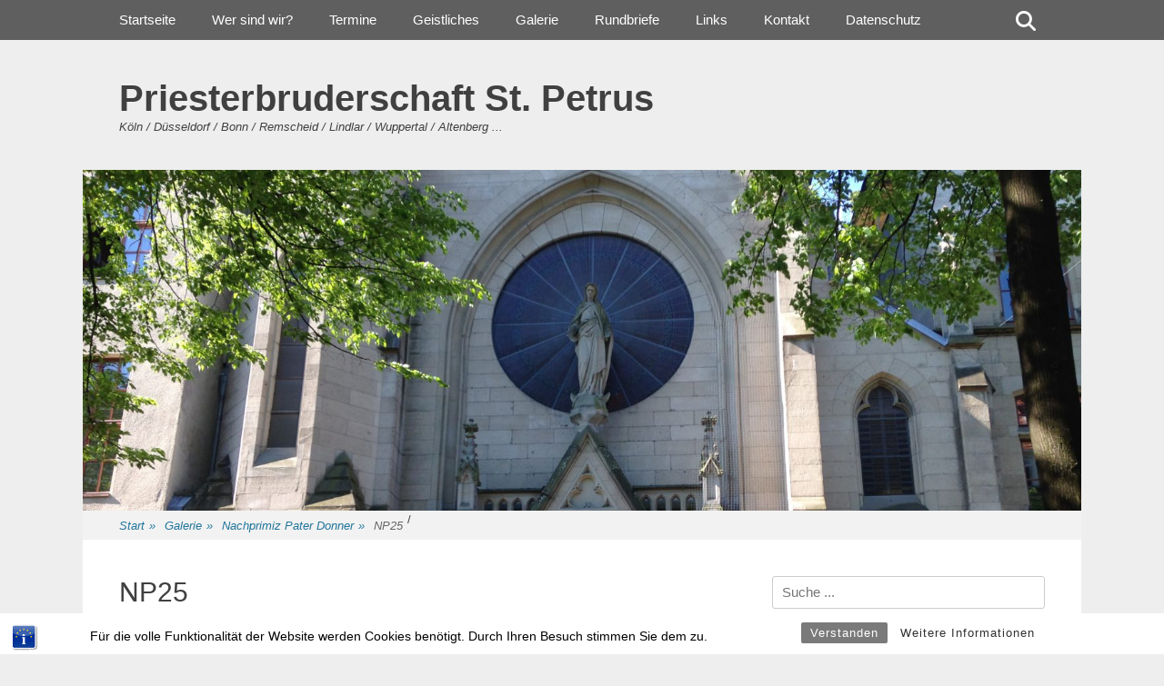

--- FILE ---
content_type: text/html; charset=UTF-8
request_url: http://www.maria-hilf-koeln.de/2019/10/nachprimiz-pater-donner/np25/
body_size: 61024
content:
		<!DOCTYPE html>
		<html lang="de">
		
<head>
		<meta charset="UTF-8">
		<link rel="profile" href="http://gmpg.org/xfn/11">
		<title>NP25 &#8211; Priesterbruderschaft St. Petrus</title>
<meta name='robots' content='max-image-preview:large' />
<meta name="viewport" content="width=device-width, initial-scale=1, minimum-scale=1"><link rel='dns-prefetch' href='//stats.wp.com' />
<link rel='dns-prefetch' href='//v0.wordpress.com' />
<link rel='preconnect' href='//c0.wp.com' />
<link rel="alternate" type="application/rss+xml" title="Priesterbruderschaft St. Petrus &raquo; Feed" href="http://www.maria-hilf-koeln.de/feed/" />
<link rel="alternate" type="application/rss+xml" title="Priesterbruderschaft St. Petrus &raquo; Kommentar-Feed" href="http://www.maria-hilf-koeln.de/comments/feed/" />
<link rel="alternate" title="oEmbed (JSON)" type="application/json+oembed" href="http://www.maria-hilf-koeln.de/wp-json/oembed/1.0/embed?url=http%3A%2F%2Fwww.maria-hilf-koeln.de%2F2019%2F10%2Fnachprimiz-pater-donner%2Fnp25%2F%23main" />
<link rel="alternate" title="oEmbed (XML)" type="text/xml+oembed" href="http://www.maria-hilf-koeln.de/wp-json/oembed/1.0/embed?url=http%3A%2F%2Fwww.maria-hilf-koeln.de%2F2019%2F10%2Fnachprimiz-pater-donner%2Fnp25%2F%23main&#038;format=xml" />
<style id='wp-img-auto-sizes-contain-inline-css' type='text/css'>
img:is([sizes=auto i],[sizes^="auto," i]){contain-intrinsic-size:3000px 1500px}
/*# sourceURL=wp-img-auto-sizes-contain-inline-css */
</style>
<style id='wp-emoji-styles-inline-css' type='text/css'>

	img.wp-smiley, img.emoji {
		display: inline !important;
		border: none !important;
		box-shadow: none !important;
		height: 1em !important;
		width: 1em !important;
		margin: 0 0.07em !important;
		vertical-align: -0.1em !important;
		background: none !important;
		padding: 0 !important;
	}
/*# sourceURL=wp-emoji-styles-inline-css */
</style>
<style id='wp-block-library-inline-css' type='text/css'>
:root{--wp-block-synced-color:#7a00df;--wp-block-synced-color--rgb:122,0,223;--wp-bound-block-color:var(--wp-block-synced-color);--wp-editor-canvas-background:#ddd;--wp-admin-theme-color:#007cba;--wp-admin-theme-color--rgb:0,124,186;--wp-admin-theme-color-darker-10:#006ba1;--wp-admin-theme-color-darker-10--rgb:0,107,160.5;--wp-admin-theme-color-darker-20:#005a87;--wp-admin-theme-color-darker-20--rgb:0,90,135;--wp-admin-border-width-focus:2px}@media (min-resolution:192dpi){:root{--wp-admin-border-width-focus:1.5px}}.wp-element-button{cursor:pointer}:root .has-very-light-gray-background-color{background-color:#eee}:root .has-very-dark-gray-background-color{background-color:#313131}:root .has-very-light-gray-color{color:#eee}:root .has-very-dark-gray-color{color:#313131}:root .has-vivid-green-cyan-to-vivid-cyan-blue-gradient-background{background:linear-gradient(135deg,#00d084,#0693e3)}:root .has-purple-crush-gradient-background{background:linear-gradient(135deg,#34e2e4,#4721fb 50%,#ab1dfe)}:root .has-hazy-dawn-gradient-background{background:linear-gradient(135deg,#faaca8,#dad0ec)}:root .has-subdued-olive-gradient-background{background:linear-gradient(135deg,#fafae1,#67a671)}:root .has-atomic-cream-gradient-background{background:linear-gradient(135deg,#fdd79a,#004a59)}:root .has-nightshade-gradient-background{background:linear-gradient(135deg,#330968,#31cdcf)}:root .has-midnight-gradient-background{background:linear-gradient(135deg,#020381,#2874fc)}:root{--wp--preset--font-size--normal:16px;--wp--preset--font-size--huge:42px}.has-regular-font-size{font-size:1em}.has-larger-font-size{font-size:2.625em}.has-normal-font-size{font-size:var(--wp--preset--font-size--normal)}.has-huge-font-size{font-size:var(--wp--preset--font-size--huge)}.has-text-align-center{text-align:center}.has-text-align-left{text-align:left}.has-text-align-right{text-align:right}.has-fit-text{white-space:nowrap!important}#end-resizable-editor-section{display:none}.aligncenter{clear:both}.items-justified-left{justify-content:flex-start}.items-justified-center{justify-content:center}.items-justified-right{justify-content:flex-end}.items-justified-space-between{justify-content:space-between}.screen-reader-text{border:0;clip-path:inset(50%);height:1px;margin:-1px;overflow:hidden;padding:0;position:absolute;width:1px;word-wrap:normal!important}.screen-reader-text:focus{background-color:#ddd;clip-path:none;color:#444;display:block;font-size:1em;height:auto;left:5px;line-height:normal;padding:15px 23px 14px;text-decoration:none;top:5px;width:auto;z-index:100000}html :where(.has-border-color){border-style:solid}html :where([style*=border-top-color]){border-top-style:solid}html :where([style*=border-right-color]){border-right-style:solid}html :where([style*=border-bottom-color]){border-bottom-style:solid}html :where([style*=border-left-color]){border-left-style:solid}html :where([style*=border-width]){border-style:solid}html :where([style*=border-top-width]){border-top-style:solid}html :where([style*=border-right-width]){border-right-style:solid}html :where([style*=border-bottom-width]){border-bottom-style:solid}html :where([style*=border-left-width]){border-left-style:solid}html :where(img[class*=wp-image-]){height:auto;max-width:100%}:where(figure){margin:0 0 1em}html :where(.is-position-sticky){--wp-admin--admin-bar--position-offset:var(--wp-admin--admin-bar--height,0px)}@media screen and (max-width:600px){html :where(.is-position-sticky){--wp-admin--admin-bar--position-offset:0px}}

/*# sourceURL=wp-block-library-inline-css */
</style><style id='wp-block-button-inline-css' type='text/css'>
.wp-block-button__link{align-content:center;box-sizing:border-box;cursor:pointer;display:inline-block;height:100%;text-align:center;word-break:break-word}.wp-block-button__link.aligncenter{text-align:center}.wp-block-button__link.alignright{text-align:right}:where(.wp-block-button__link){border-radius:9999px;box-shadow:none;padding:calc(.667em + 2px) calc(1.333em + 2px);text-decoration:none}.wp-block-button[style*=text-decoration] .wp-block-button__link{text-decoration:inherit}.wp-block-buttons>.wp-block-button.has-custom-width{max-width:none}.wp-block-buttons>.wp-block-button.has-custom-width .wp-block-button__link{width:100%}.wp-block-buttons>.wp-block-button.has-custom-font-size .wp-block-button__link{font-size:inherit}.wp-block-buttons>.wp-block-button.wp-block-button__width-25{width:calc(25% - var(--wp--style--block-gap, .5em)*.75)}.wp-block-buttons>.wp-block-button.wp-block-button__width-50{width:calc(50% - var(--wp--style--block-gap, .5em)*.5)}.wp-block-buttons>.wp-block-button.wp-block-button__width-75{width:calc(75% - var(--wp--style--block-gap, .5em)*.25)}.wp-block-buttons>.wp-block-button.wp-block-button__width-100{flex-basis:100%;width:100%}.wp-block-buttons.is-vertical>.wp-block-button.wp-block-button__width-25{width:25%}.wp-block-buttons.is-vertical>.wp-block-button.wp-block-button__width-50{width:50%}.wp-block-buttons.is-vertical>.wp-block-button.wp-block-button__width-75{width:75%}.wp-block-button.is-style-squared,.wp-block-button__link.wp-block-button.is-style-squared{border-radius:0}.wp-block-button.no-border-radius,.wp-block-button__link.no-border-radius{border-radius:0!important}:root :where(.wp-block-button .wp-block-button__link.is-style-outline),:root :where(.wp-block-button.is-style-outline>.wp-block-button__link){border:2px solid;padding:.667em 1.333em}:root :where(.wp-block-button .wp-block-button__link.is-style-outline:not(.has-text-color)),:root :where(.wp-block-button.is-style-outline>.wp-block-button__link:not(.has-text-color)){color:currentColor}:root :where(.wp-block-button .wp-block-button__link.is-style-outline:not(.has-background)),:root :where(.wp-block-button.is-style-outline>.wp-block-button__link:not(.has-background)){background-color:initial;background-image:none}
/*# sourceURL=https://c0.wp.com/c/6.9/wp-includes/blocks/button/style.min.css */
</style>
<style id='wp-block-buttons-inline-css' type='text/css'>
.wp-block-buttons{box-sizing:border-box}.wp-block-buttons.is-vertical{flex-direction:column}.wp-block-buttons.is-vertical>.wp-block-button:last-child{margin-bottom:0}.wp-block-buttons>.wp-block-button{display:inline-block;margin:0}.wp-block-buttons.is-content-justification-left{justify-content:flex-start}.wp-block-buttons.is-content-justification-left.is-vertical{align-items:flex-start}.wp-block-buttons.is-content-justification-center{justify-content:center}.wp-block-buttons.is-content-justification-center.is-vertical{align-items:center}.wp-block-buttons.is-content-justification-right{justify-content:flex-end}.wp-block-buttons.is-content-justification-right.is-vertical{align-items:flex-end}.wp-block-buttons.is-content-justification-space-between{justify-content:space-between}.wp-block-buttons.aligncenter{text-align:center}.wp-block-buttons:not(.is-content-justification-space-between,.is-content-justification-right,.is-content-justification-left,.is-content-justification-center) .wp-block-button.aligncenter{margin-left:auto;margin-right:auto;width:100%}.wp-block-buttons[style*=text-decoration] .wp-block-button,.wp-block-buttons[style*=text-decoration] .wp-block-button__link{text-decoration:inherit}.wp-block-buttons.has-custom-font-size .wp-block-button__link{font-size:inherit}.wp-block-buttons .wp-block-button__link{width:100%}.wp-block-button.aligncenter{text-align:center}
/*# sourceURL=https://c0.wp.com/c/6.9/wp-includes/blocks/buttons/style.min.css */
</style>
<style id='wp-block-columns-inline-css' type='text/css'>
.wp-block-columns{box-sizing:border-box;display:flex;flex-wrap:wrap!important}@media (min-width:782px){.wp-block-columns{flex-wrap:nowrap!important}}.wp-block-columns{align-items:normal!important}.wp-block-columns.are-vertically-aligned-top{align-items:flex-start}.wp-block-columns.are-vertically-aligned-center{align-items:center}.wp-block-columns.are-vertically-aligned-bottom{align-items:flex-end}@media (max-width:781px){.wp-block-columns:not(.is-not-stacked-on-mobile)>.wp-block-column{flex-basis:100%!important}}@media (min-width:782px){.wp-block-columns:not(.is-not-stacked-on-mobile)>.wp-block-column{flex-basis:0;flex-grow:1}.wp-block-columns:not(.is-not-stacked-on-mobile)>.wp-block-column[style*=flex-basis]{flex-grow:0}}.wp-block-columns.is-not-stacked-on-mobile{flex-wrap:nowrap!important}.wp-block-columns.is-not-stacked-on-mobile>.wp-block-column{flex-basis:0;flex-grow:1}.wp-block-columns.is-not-stacked-on-mobile>.wp-block-column[style*=flex-basis]{flex-grow:0}:where(.wp-block-columns){margin-bottom:1.75em}:where(.wp-block-columns.has-background){padding:1.25em 2.375em}.wp-block-column{flex-grow:1;min-width:0;overflow-wrap:break-word;word-break:break-word}.wp-block-column.is-vertically-aligned-top{align-self:flex-start}.wp-block-column.is-vertically-aligned-center{align-self:center}.wp-block-column.is-vertically-aligned-bottom{align-self:flex-end}.wp-block-column.is-vertically-aligned-stretch{align-self:stretch}.wp-block-column.is-vertically-aligned-bottom,.wp-block-column.is-vertically-aligned-center,.wp-block-column.is-vertically-aligned-top{width:100%}
/*# sourceURL=https://c0.wp.com/c/6.9/wp-includes/blocks/columns/style.min.css */
</style>
<style id='global-styles-inline-css' type='text/css'>
:root{--wp--preset--aspect-ratio--square: 1;--wp--preset--aspect-ratio--4-3: 4/3;--wp--preset--aspect-ratio--3-4: 3/4;--wp--preset--aspect-ratio--3-2: 3/2;--wp--preset--aspect-ratio--2-3: 2/3;--wp--preset--aspect-ratio--16-9: 16/9;--wp--preset--aspect-ratio--9-16: 9/16;--wp--preset--color--black: #111111;--wp--preset--color--cyan-bluish-gray: #abb8c3;--wp--preset--color--white: #ffffff;--wp--preset--color--pale-pink: #f78da7;--wp--preset--color--vivid-red: #cf2e2e;--wp--preset--color--luminous-vivid-orange: #ff6900;--wp--preset--color--luminous-vivid-amber: #fcb900;--wp--preset--color--light-green-cyan: #7bdcb5;--wp--preset--color--vivid-green-cyan: #00d084;--wp--preset--color--pale-cyan-blue: #8ed1fc;--wp--preset--color--vivid-cyan-blue: #0693e3;--wp--preset--color--vivid-purple: #9b51e0;--wp--preset--color--gray: #f4f4f4;--wp--preset--color--blue: 21759b;--wp--preset--color--orange: #e5ae4a;--wp--preset--gradient--vivid-cyan-blue-to-vivid-purple: linear-gradient(135deg,rgb(6,147,227) 0%,rgb(155,81,224) 100%);--wp--preset--gradient--light-green-cyan-to-vivid-green-cyan: linear-gradient(135deg,rgb(122,220,180) 0%,rgb(0,208,130) 100%);--wp--preset--gradient--luminous-vivid-amber-to-luminous-vivid-orange: linear-gradient(135deg,rgb(252,185,0) 0%,rgb(255,105,0) 100%);--wp--preset--gradient--luminous-vivid-orange-to-vivid-red: linear-gradient(135deg,rgb(255,105,0) 0%,rgb(207,46,46) 100%);--wp--preset--gradient--very-light-gray-to-cyan-bluish-gray: linear-gradient(135deg,rgb(238,238,238) 0%,rgb(169,184,195) 100%);--wp--preset--gradient--cool-to-warm-spectrum: linear-gradient(135deg,rgb(74,234,220) 0%,rgb(151,120,209) 20%,rgb(207,42,186) 40%,rgb(238,44,130) 60%,rgb(251,105,98) 80%,rgb(254,248,76) 100%);--wp--preset--gradient--blush-light-purple: linear-gradient(135deg,rgb(255,206,236) 0%,rgb(152,150,240) 100%);--wp--preset--gradient--blush-bordeaux: linear-gradient(135deg,rgb(254,205,165) 0%,rgb(254,45,45) 50%,rgb(107,0,62) 100%);--wp--preset--gradient--luminous-dusk: linear-gradient(135deg,rgb(255,203,112) 0%,rgb(199,81,192) 50%,rgb(65,88,208) 100%);--wp--preset--gradient--pale-ocean: linear-gradient(135deg,rgb(255,245,203) 0%,rgb(182,227,212) 50%,rgb(51,167,181) 100%);--wp--preset--gradient--electric-grass: linear-gradient(135deg,rgb(202,248,128) 0%,rgb(113,206,126) 100%);--wp--preset--gradient--midnight: linear-gradient(135deg,rgb(2,3,129) 0%,rgb(40,116,252) 100%);--wp--preset--font-size--small: 14px;--wp--preset--font-size--medium: 20px;--wp--preset--font-size--large: 42px;--wp--preset--font-size--x-large: 42px;--wp--preset--font-size--normal: 18px;--wp--preset--font-size--huge: 54px;--wp--preset--spacing--20: 0.44rem;--wp--preset--spacing--30: 0.67rem;--wp--preset--spacing--40: 1rem;--wp--preset--spacing--50: 1.5rem;--wp--preset--spacing--60: 2.25rem;--wp--preset--spacing--70: 3.38rem;--wp--preset--spacing--80: 5.06rem;--wp--preset--shadow--natural: 6px 6px 9px rgba(0, 0, 0, 0.2);--wp--preset--shadow--deep: 12px 12px 50px rgba(0, 0, 0, 0.4);--wp--preset--shadow--sharp: 6px 6px 0px rgba(0, 0, 0, 0.2);--wp--preset--shadow--outlined: 6px 6px 0px -3px rgb(255, 255, 255), 6px 6px rgb(0, 0, 0);--wp--preset--shadow--crisp: 6px 6px 0px rgb(0, 0, 0);}:where(.is-layout-flex){gap: 0.5em;}:where(.is-layout-grid){gap: 0.5em;}body .is-layout-flex{display: flex;}.is-layout-flex{flex-wrap: wrap;align-items: center;}.is-layout-flex > :is(*, div){margin: 0;}body .is-layout-grid{display: grid;}.is-layout-grid > :is(*, div){margin: 0;}:where(.wp-block-columns.is-layout-flex){gap: 2em;}:where(.wp-block-columns.is-layout-grid){gap: 2em;}:where(.wp-block-post-template.is-layout-flex){gap: 1.25em;}:where(.wp-block-post-template.is-layout-grid){gap: 1.25em;}.has-black-color{color: var(--wp--preset--color--black) !important;}.has-cyan-bluish-gray-color{color: var(--wp--preset--color--cyan-bluish-gray) !important;}.has-white-color{color: var(--wp--preset--color--white) !important;}.has-pale-pink-color{color: var(--wp--preset--color--pale-pink) !important;}.has-vivid-red-color{color: var(--wp--preset--color--vivid-red) !important;}.has-luminous-vivid-orange-color{color: var(--wp--preset--color--luminous-vivid-orange) !important;}.has-luminous-vivid-amber-color{color: var(--wp--preset--color--luminous-vivid-amber) !important;}.has-light-green-cyan-color{color: var(--wp--preset--color--light-green-cyan) !important;}.has-vivid-green-cyan-color{color: var(--wp--preset--color--vivid-green-cyan) !important;}.has-pale-cyan-blue-color{color: var(--wp--preset--color--pale-cyan-blue) !important;}.has-vivid-cyan-blue-color{color: var(--wp--preset--color--vivid-cyan-blue) !important;}.has-vivid-purple-color{color: var(--wp--preset--color--vivid-purple) !important;}.has-black-background-color{background-color: var(--wp--preset--color--black) !important;}.has-cyan-bluish-gray-background-color{background-color: var(--wp--preset--color--cyan-bluish-gray) !important;}.has-white-background-color{background-color: var(--wp--preset--color--white) !important;}.has-pale-pink-background-color{background-color: var(--wp--preset--color--pale-pink) !important;}.has-vivid-red-background-color{background-color: var(--wp--preset--color--vivid-red) !important;}.has-luminous-vivid-orange-background-color{background-color: var(--wp--preset--color--luminous-vivid-orange) !important;}.has-luminous-vivid-amber-background-color{background-color: var(--wp--preset--color--luminous-vivid-amber) !important;}.has-light-green-cyan-background-color{background-color: var(--wp--preset--color--light-green-cyan) !important;}.has-vivid-green-cyan-background-color{background-color: var(--wp--preset--color--vivid-green-cyan) !important;}.has-pale-cyan-blue-background-color{background-color: var(--wp--preset--color--pale-cyan-blue) !important;}.has-vivid-cyan-blue-background-color{background-color: var(--wp--preset--color--vivid-cyan-blue) !important;}.has-vivid-purple-background-color{background-color: var(--wp--preset--color--vivid-purple) !important;}.has-black-border-color{border-color: var(--wp--preset--color--black) !important;}.has-cyan-bluish-gray-border-color{border-color: var(--wp--preset--color--cyan-bluish-gray) !important;}.has-white-border-color{border-color: var(--wp--preset--color--white) !important;}.has-pale-pink-border-color{border-color: var(--wp--preset--color--pale-pink) !important;}.has-vivid-red-border-color{border-color: var(--wp--preset--color--vivid-red) !important;}.has-luminous-vivid-orange-border-color{border-color: var(--wp--preset--color--luminous-vivid-orange) !important;}.has-luminous-vivid-amber-border-color{border-color: var(--wp--preset--color--luminous-vivid-amber) !important;}.has-light-green-cyan-border-color{border-color: var(--wp--preset--color--light-green-cyan) !important;}.has-vivid-green-cyan-border-color{border-color: var(--wp--preset--color--vivid-green-cyan) !important;}.has-pale-cyan-blue-border-color{border-color: var(--wp--preset--color--pale-cyan-blue) !important;}.has-vivid-cyan-blue-border-color{border-color: var(--wp--preset--color--vivid-cyan-blue) !important;}.has-vivid-purple-border-color{border-color: var(--wp--preset--color--vivid-purple) !important;}.has-vivid-cyan-blue-to-vivid-purple-gradient-background{background: var(--wp--preset--gradient--vivid-cyan-blue-to-vivid-purple) !important;}.has-light-green-cyan-to-vivid-green-cyan-gradient-background{background: var(--wp--preset--gradient--light-green-cyan-to-vivid-green-cyan) !important;}.has-luminous-vivid-amber-to-luminous-vivid-orange-gradient-background{background: var(--wp--preset--gradient--luminous-vivid-amber-to-luminous-vivid-orange) !important;}.has-luminous-vivid-orange-to-vivid-red-gradient-background{background: var(--wp--preset--gradient--luminous-vivid-orange-to-vivid-red) !important;}.has-very-light-gray-to-cyan-bluish-gray-gradient-background{background: var(--wp--preset--gradient--very-light-gray-to-cyan-bluish-gray) !important;}.has-cool-to-warm-spectrum-gradient-background{background: var(--wp--preset--gradient--cool-to-warm-spectrum) !important;}.has-blush-light-purple-gradient-background{background: var(--wp--preset--gradient--blush-light-purple) !important;}.has-blush-bordeaux-gradient-background{background: var(--wp--preset--gradient--blush-bordeaux) !important;}.has-luminous-dusk-gradient-background{background: var(--wp--preset--gradient--luminous-dusk) !important;}.has-pale-ocean-gradient-background{background: var(--wp--preset--gradient--pale-ocean) !important;}.has-electric-grass-gradient-background{background: var(--wp--preset--gradient--electric-grass) !important;}.has-midnight-gradient-background{background: var(--wp--preset--gradient--midnight) !important;}.has-small-font-size{font-size: var(--wp--preset--font-size--small) !important;}.has-medium-font-size{font-size: var(--wp--preset--font-size--medium) !important;}.has-large-font-size{font-size: var(--wp--preset--font-size--large) !important;}.has-x-large-font-size{font-size: var(--wp--preset--font-size--x-large) !important;}
:where(.wp-block-columns.is-layout-flex){gap: 2em;}:where(.wp-block-columns.is-layout-grid){gap: 2em;}
/*# sourceURL=global-styles-inline-css */
</style>
<style id='block-style-variation-styles-inline-css' type='text/css'>
:root :where(.wp-block-button.is-style-outline--1 .wp-block-button__link){background: transparent none;border-color: currentColor;border-width: 2px;border-style: solid;color: currentColor;padding-top: 0.667em;padding-right: 1.33em;padding-bottom: 0.667em;padding-left: 1.33em;}
:root :where(.wp-block-button.is-style-outline--2 .wp-block-button__link){background: transparent none;border-color: currentColor;border-width: 2px;border-style: solid;color: currentColor;padding-top: 0.667em;padding-right: 1.33em;padding-bottom: 0.667em;padding-left: 1.33em;}
/*# sourceURL=block-style-variation-styles-inline-css */
</style>
<style id='core-block-supports-inline-css' type='text/css'>
.wp-container-core-columns-is-layout-9d6595d7{flex-wrap:nowrap;}
/*# sourceURL=core-block-supports-inline-css */
</style>

<style id='classic-theme-styles-inline-css' type='text/css'>
/*! This file is auto-generated */
.wp-block-button__link{color:#fff;background-color:#32373c;border-radius:9999px;box-shadow:none;text-decoration:none;padding:calc(.667em + 2px) calc(1.333em + 2px);font-size:1.125em}.wp-block-file__button{background:#32373c;color:#fff;text-decoration:none}
/*# sourceURL=/wp-includes/css/classic-themes.min.css */
</style>
<link rel='stylesheet' id='wp-components-css' href='https://c0.wp.com/c/6.9/wp-includes/css/dist/components/style.min.css' type='text/css' media='all' />
<link rel='stylesheet' id='wp-preferences-css' href='https://c0.wp.com/c/6.9/wp-includes/css/dist/preferences/style.min.css' type='text/css' media='all' />
<link rel='stylesheet' id='wp-block-editor-css' href='https://c0.wp.com/c/6.9/wp-includes/css/dist/block-editor/style.min.css' type='text/css' media='all' />
<link rel='stylesheet' id='wp-reusable-blocks-css' href='https://c0.wp.com/c/6.9/wp-includes/css/dist/reusable-blocks/style.min.css' type='text/css' media='all' />
<link rel='stylesheet' id='wp-patterns-css' href='https://c0.wp.com/c/6.9/wp-includes/css/dist/patterns/style.min.css' type='text/css' media='all' />
<link rel='stylesheet' id='wp-editor-css' href='https://c0.wp.com/c/6.9/wp-includes/css/dist/editor/style.min.css' type='text/css' media='all' />
<link rel='stylesheet' id='drop_shadow_block-style-css-css' href='http://www.maria-hilf-koeln.de/wp-content/plugins/drop-shadow-boxes/block/blocks.style.build.css?ver=1.7.14' type='text/css' media='all' />
<link rel='stylesheet' id='bst-styles-css' href='http://www.maria-hilf-koeln.de/wp-content/plugins/bst-dsgvo-cookie/includes/css/style.css?ver=6.9' type='text/css' media='all' />
<link rel='stylesheet' id='bst-alert1-css-css' href='http://www.maria-hilf-koeln.de/wp-content/plugins/bst-dsgvo-cookie/includes/css/bst-mesage.css?ver=6.9' type='text/css' media='all' />
<link rel='stylesheet' id='bst-alert2-css-css' href='http://www.maria-hilf-koeln.de/wp-content/plugins/bst-dsgvo-cookie/includes/css/bst-mesage-flat-theme.css?ver=6.9' type='text/css' media='all' />
<link rel='stylesheet' id='gridalicious-style-css' href='http://www.maria-hilf-koeln.de/wp-content/themes/gridalicious/style.css?ver=20251221-130720' type='text/css' media='all' />
<link rel='stylesheet' id='font-awesome-css' href='http://www.maria-hilf-koeln.de/wp-content/themes/gridalicious/css/font-awesome/css/all.min.css?ver=6.7.2' type='text/css' media='all' />
<link rel='stylesheet' id='gridalicious-responsive-css' href='http://www.maria-hilf-koeln.de/wp-content/themes/gridalicious/css/responsive.css?ver=6.9' type='text/css' media='all' />
<link rel='stylesheet' id='jquery-sidr-css' href='http://www.maria-hilf-koeln.de/wp-content/themes/gridalicious/css/jquery.sidr.light.min.css?ver=2.1.0' type='text/css' media='all' />
<link rel='stylesheet' id='gridalicious-block-style-css' href='http://www.maria-hilf-koeln.de/wp-content/themes/gridalicious/css/blocks.css?ver=20251221-130720' type='text/css' media='all' />
<link rel='stylesheet' id='tablepress-default-css' href='http://www.maria-hilf-koeln.de/wp-content/plugins/tablepress/css/build/default.css?ver=3.2.6' type='text/css' media='all' />
<script type="text/javascript" src="https://c0.wp.com/c/6.9/wp-includes/js/jquery/jquery.min.js" id="jquery-core-js"></script>
<script type="text/javascript" src="https://c0.wp.com/c/6.9/wp-includes/js/jquery/jquery-migrate.min.js" id="jquery-migrate-js"></script>
<script type="text/javascript" src="http://www.maria-hilf-koeln.de/wp-content/themes/gridalicious/js/jquery.sidr.min.js?ver=2.2.1.1%20-%202016-03-04" id="jquery-sidr-js"></script>
<script type="text/javascript" src="http://www.maria-hilf-koeln.de/wp-content/themes/gridalicious/js/gridalicious-custom-scripts.min.js" id="gridalicious-custom-scripts-js"></script>
<link rel="https://api.w.org/" href="http://www.maria-hilf-koeln.de/wp-json/" /><link rel="alternate" title="JSON" type="application/json" href="http://www.maria-hilf-koeln.de/wp-json/wp/v2/media/4663" /><link rel="EditURI" type="application/rsd+xml" title="RSD" href="http://www.maria-hilf-koeln.de/xmlrpc.php?rsd" />
<meta name="generator" content="WordPress 6.9" />
<link rel="canonical" href="http://www.maria-hilf-koeln.de/2019/10/nachprimiz-pater-donner/np25/#main" />
<link rel='shortlink' href='https://wp.me/a80n8t-1dd' />
	<style>img#wpstats{display:none}</style>
		
<!-- Jetpack Open Graph Tags -->
<meta property="og:type" content="article" />
<meta property="og:title" content="NP25" />
<meta property="og:url" content="http://www.maria-hilf-koeln.de/2019/10/nachprimiz-pater-donner/np25/#main" />
<meta property="og:description" content="Besuche den Beitrag für mehr Info." />
<meta property="article:published_time" content="2019-10-06T11:42:16+00:00" />
<meta property="article:modified_time" content="2019-10-06T11:42:16+00:00" />
<meta property="og:site_name" content="Priesterbruderschaft St. Petrus" />
<meta property="og:image" content="http://www.maria-hilf-koeln.de/wp-content/uploads/2019/10/NP25.jpg" />
<meta property="og:image:alt" content="" />
<meta property="og:locale" content="de_DE" />
<meta name="twitter:text:title" content="NP25" />
<meta name="twitter:image" content="http://www.maria-hilf-koeln.de/wp-content/uploads/2019/10/NP25.jpg?w=640" />
<meta name="twitter:card" content="summary_large_image" />
<meta name="twitter:description" content="Besuche den Beitrag für mehr Info." />

<!-- End Jetpack Open Graph Tags -->
<link rel="icon" href="http://www.maria-hilf-koeln.de/wp-content/uploads/2016/02/cropped-clefsspPalmes2coul01-32x32.jpg" sizes="32x32" />
<link rel="icon" href="http://www.maria-hilf-koeln.de/wp-content/uploads/2016/02/cropped-clefsspPalmes2coul01-192x192.jpg" sizes="192x192" />
<link rel="apple-touch-icon" href="http://www.maria-hilf-koeln.de/wp-content/uploads/2016/02/cropped-clefsspPalmes2coul01-180x180.jpg" />
<meta name="msapplication-TileImage" content="http://www.maria-hilf-koeln.de/wp-content/uploads/2016/02/cropped-clefsspPalmes2coul01-270x270.jpg" />
</head>

<body class="attachment wp-singular attachment-template-default single single-attachment postid-4663 attachmentid-4663 attachment-jpeg wp-embed-responsive wp-theme-gridalicious two-columns content-left full-content mobile-menu-one">


		<div id="page" class="hfeed site">
				<header id="masthead" role="banner">
    		<div class="wrapper">
		
        <div id="mobile-header-left-menu" class="mobile-menu-anchor primary-menu">
            <a href="#mobile-header-left-nav" id="header-left-menu" class="font-awesome fa-menu">
                <span class="mobile-menu-text">Menü</span>
            </a>
        </div><!-- #mobile-header-menu -->
        <div id="site-branding">
		<div id="site-header">
			<h1 class="site-title"><a href="http://www.maria-hilf-koeln.de/">Priesterbruderschaft St. Petrus</a></h1>
			<h2 class="site-description">Köln / Düsseldorf / Bonn / Remscheid / Lindlar / Wuppertal / Altenberg ...</h2>
		</div><!-- #site-header --></div><!-- #site-branding-->	<aside class="sidebar sidebar-header-right widget-area">
			</aside><!-- .sidebar .header-sidebar .widget-area -->
			</div><!-- .wrapper -->
		</header><!-- #masthead -->
		<div id="header-featured-image">
					<div class="wrapper"><img class="wp-post-image" alt="" src="https://www.maria-hilf-koeln.de/wp-content/uploads/2016/05/cropped-IMG_5783-1.jpg" /></div><!-- .wrapper -->
				</div><!-- #header-featured-image -->        <nav class="site-navigation nav-primary search-enabled" role="navigation">
            <div class="wrapper">
                <h1 class="assistive-text">Primäres Menü</h1>
                <div class="screen-reader-text skip-link"><a href="#content" title="Zum Inhalt springen">Zum Inhalt springen</a></div>
                <ul id="menu-main-menu" class="menu gridalicious-nav-menu"><li id="menu-item-859" class="menu-item menu-item-type-custom menu-item-object-custom menu-item-home menu-item-859"><a href="http://www.maria-hilf-koeln.de/">Startseite</a></li>
<li id="menu-item-482" class="menu-item menu-item-type-post_type menu-item-object-page menu-item-482"><a href="http://www.maria-hilf-koeln.de/wer-sind-wir/">Wer sind wir?</a></li>
<li id="menu-item-452" class="menu-item menu-item-type-post_type menu-item-object-page menu-item-has-children menu-item-452"><a href="http://www.maria-hilf-koeln.de/termine/">Termine</a>
<ul class="sub-menu">
	<li id="menu-item-455" class="menu-item menu-item-type-post_type menu-item-object-page menu-item-455"><a href="http://www.maria-hilf-koeln.de/termine/messordnung/">Termine Köln</a></li>
	<li id="menu-item-454" class="menu-item menu-item-type-post_type menu-item-object-page menu-item-454"><a href="http://www.maria-hilf-koeln.de/termine/termine-duesseldorf/">Termine Düsseldorf</a></li>
	<li id="menu-item-453" class="menu-item menu-item-type-post_type menu-item-object-page menu-item-453"><a href="http://www.maria-hilf-koeln.de/termine/weitere-termine/">Weitere Termine</a></li>
</ul>
</li>
<li id="menu-item-501" class="menu-item menu-item-type-taxonomy menu-item-object-category menu-item-501"><a href="http://www.maria-hilf-koeln.de/category/geistliches/">Geistliches</a></li>
<li id="menu-item-807" class="menu-item menu-item-type-taxonomy menu-item-object-category menu-item-807"><a href="http://www.maria-hilf-koeln.de/category/galerie/">Galerie</a></li>
<li id="menu-item-451" class="menu-item menu-item-type-post_type menu-item-object-page menu-item-451"><a href="http://www.maria-hilf-koeln.de/rundbriefe/">Rundbriefe</a></li>
<li id="menu-item-459" class="menu-item menu-item-type-post_type menu-item-object-page menu-item-459"><a href="http://www.maria-hilf-koeln.de/links/">Links</a></li>
<li id="menu-item-464" class="menu-item menu-item-type-post_type menu-item-object-page menu-item-464"><a href="http://www.maria-hilf-koeln.de/kontakt/">Kontakt</a></li>
<li id="menu-item-2237" class="menu-item menu-item-type-post_type menu-item-object-page menu-item-privacy-policy menu-item-2237"><a rel="privacy-policy" href="http://www.maria-hilf-koeln.de/datenschutz/">Datenschutz</a></li>
</ul>                <div id="search-toggle" class="font-awesome">
                    <a class="screen-reader-text" href="#search-container">Suchen</a>
                </div>

                <div id="search-container" class="displaynone">
                    
<form role="search" method="get" class="search-form" action="http://www.maria-hilf-koeln.de/">
	<label>
		<span class="screen-reader-text">Suche nach:</span>
		<input type="search" class="search-field" placeholder="Suche ..." value="" name="s" title="Suche nach:">
	</label>
	<input type="submit" class="search-submit" value="Suchen">
</form>
                </div>
            </div><!-- .wrapper -->
        </nav><!-- .nav-primary -->
        <div id="breadcrumb-list">
					<div class="wrapper"><span class="breadcrumb" typeof="v:Breadcrumb"><a rel="v:url" property="v:title" href="http://www.maria-hilf-koeln.de/">Start <span class="sep">&raquo;</span><!-- .sep --></a></span><span class="breadcrumb" typeof="v:Breadcrumb"><a rel="v:url" property="v:title" href="http://www.maria-hilf-koeln.de/category/galerie/">Galerie<span class="sep">&raquo;</span><!-- .sep --></a></span>/<span class="breadcrumb" typeof="v:Breadcrumb"><a rel="v:url" property="v:title" href="http://www.maria-hilf-koeln.de/2019/10/nachprimiz-pater-donner/">Nachprimiz Pater Donner <span class="sep">&raquo;</span><!-- .sep --></a></span><span class="breadcrumb-current">NP25</span></div><!-- .wrapper -->
			</div><!-- #breadcrumb-list -->		<div id="content" class="site-content">
			<div class="wrapper">
	
	<main id="main" class="site-main" role="main">

	
		
<article id="post-4663" class="post-4663 attachment type-attachment status-inherit hentry">
	<!-- Page/Post Single Image Disabled or No Image set in Post Thumbnail -->
	<div class="entry-container">
		<header class="entry-header">
			<h1 class="entry-title">NP25</h1>

			<p class="entry-meta"><span class="posted-on"><span class="screen-reader-text">Posted on</span><a href="http://www.maria-hilf-koeln.de/2019/10/nachprimiz-pater-donner/np25/#main" rel="bookmark"><time class="entry-date published updated" datetime="2019-10-06T13:42:16+02:00">6. Oktober 2019</time></a></span><span class="byline"><span class="author vcard"><span class="screen-reader-text">Autor</span><a class="url fn n" href="http://www.maria-hilf-koeln.de/author/fsspkoeln/">FSSPkoeln</a></span></span></p><!-- .entry-meta -->		</header><!-- .entry-header -->

		<div class="entry-content">
			<p class="attachment"><a href='http://www.maria-hilf-koeln.de/wp-content/uploads/2019/10/NP25.jpg'><img fetchpriority="high" decoding="async" width="273" height="300" src="http://www.maria-hilf-koeln.de/wp-content/uploads/2019/10/NP25-273x300.jpg" class="attachment-medium size-medium" alt="" srcset="http://www.maria-hilf-koeln.de/wp-content/uploads/2019/10/NP25-273x300.jpg 273w, http://www.maria-hilf-koeln.de/wp-content/uploads/2019/10/NP25-768x843.jpg 768w, http://www.maria-hilf-koeln.de/wp-content/uploads/2019/10/NP25-932x1024.jpg 932w, http://www.maria-hilf-koeln.de/wp-content/uploads/2019/10/NP25.jpg 1457w" sizes="(max-width: 273px) 100vw, 273px" data-attachment-id="4663" data-permalink="http://www.maria-hilf-koeln.de/2019/10/nachprimiz-pater-donner/np25/#main" data-orig-file="http://www.maria-hilf-koeln.de/wp-content/uploads/2019/10/NP25.jpg" data-orig-size="1457,1600" data-comments-opened="0" data-image-meta="{&quot;aperture&quot;:&quot;3.5&quot;,&quot;credit&quot;:&quot;&quot;,&quot;camera&quot;:&quot;SAMSUNG WB110/ SAMSUNG WB111&quot;,&quot;caption&quot;:&quot;&quot;,&quot;created_timestamp&quot;:&quot;1568541691&quot;,&quot;copyright&quot;:&quot;Copyright 2012&quot;,&quot;focal_length&quot;:&quot;6.7&quot;,&quot;iso&quot;:&quot;200&quot;,&quot;shutter_speed&quot;:&quot;0.05&quot;,&quot;title&quot;:&quot;&quot;,&quot;orientation&quot;:&quot;1&quot;}" data-image-title="NP25" data-image-description="" data-image-caption="" data-medium-file="http://www.maria-hilf-koeln.de/wp-content/uploads/2019/10/NP25-273x300.jpg" data-large-file="http://www.maria-hilf-koeln.de/wp-content/uploads/2019/10/NP25-932x1024.jpg" /></a></p>
					</div><!-- .entry-content -->

		<footer class="entry-footer">
			<p class="entry-meta"></p><!-- .entry-meta -->		</footer><!-- .entry-footer -->
	</div><!-- .entry-container -->
</article><!-- #post-## -->
		
	<nav class="navigation post-navigation" aria-label="Beiträge">
		<h2 class="screen-reader-text">Beitragsnavigation</h2>
		<div class="nav-links"><div class="nav-previous"><a href="http://www.maria-hilf-koeln.de/2019/10/nachprimiz-pater-donner/" rel="prev"><span class="meta-nav" aria-hidden="true">&larr; Vorheriger</span> <span class="screen-reader-text">Vorheriger Beitrag:</span> <span class="post-title">Nachprimiz Pater Donner</span></a></div></div>
	</nav>	
	</main><!-- #main -->
	



		<aside class="sidebar sidebar-primary widget-area" role="complementary">
		<section id="search-2" class="widget widget_search"><div class="widget-wrap">
<form role="search" method="get" class="search-form" action="http://www.maria-hilf-koeln.de/">
	<label>
		<span class="screen-reader-text">Suche nach:</span>
		<input type="search" class="search-field" placeholder="Suche ..." value="" name="s" title="Suche nach:">
	</label>
	<input type="submit" class="search-submit" value="Suchen">
</form>
</div><!-- .widget-wrap --></section><!-- #widget-default-search --><section id="nav_menu-3" class="widget widget_nav_menu"><div class="widget-wrap"><h4 class="widget-title">Seiten</h4><div class="menu-main-menu-container"><ul id="menu-main-menu-1" class="menu"><li class="menu-item menu-item-type-custom menu-item-object-custom menu-item-home menu-item-859"><a href="http://www.maria-hilf-koeln.de/">Startseite</a></li>
<li class="menu-item menu-item-type-post_type menu-item-object-page menu-item-482"><a href="http://www.maria-hilf-koeln.de/wer-sind-wir/">Wer sind wir?</a></li>
<li class="menu-item menu-item-type-post_type menu-item-object-page menu-item-has-children menu-item-452"><a href="http://www.maria-hilf-koeln.de/termine/">Termine</a>
<ul class="sub-menu">
	<li class="menu-item menu-item-type-post_type menu-item-object-page menu-item-455"><a href="http://www.maria-hilf-koeln.de/termine/messordnung/">Termine Köln</a></li>
	<li class="menu-item menu-item-type-post_type menu-item-object-page menu-item-454"><a href="http://www.maria-hilf-koeln.de/termine/termine-duesseldorf/">Termine Düsseldorf</a></li>
	<li class="menu-item menu-item-type-post_type menu-item-object-page menu-item-453"><a href="http://www.maria-hilf-koeln.de/termine/weitere-termine/">Weitere Termine</a></li>
</ul>
</li>
<li class="menu-item menu-item-type-taxonomy menu-item-object-category menu-item-501"><a href="http://www.maria-hilf-koeln.de/category/geistliches/">Geistliches</a></li>
<li class="menu-item menu-item-type-taxonomy menu-item-object-category menu-item-807"><a href="http://www.maria-hilf-koeln.de/category/galerie/">Galerie</a></li>
<li class="menu-item menu-item-type-post_type menu-item-object-page menu-item-451"><a href="http://www.maria-hilf-koeln.de/rundbriefe/">Rundbriefe</a></li>
<li class="menu-item menu-item-type-post_type menu-item-object-page menu-item-459"><a href="http://www.maria-hilf-koeln.de/links/">Links</a></li>
<li class="menu-item menu-item-type-post_type menu-item-object-page menu-item-464"><a href="http://www.maria-hilf-koeln.de/kontakt/">Kontakt</a></li>
<li class="menu-item menu-item-type-post_type menu-item-object-page menu-item-privacy-policy menu-item-2237"><a rel="privacy-policy" href="http://www.maria-hilf-koeln.de/datenschutz/">Datenschutz</a></li>
</ul></div></div><!-- .widget-wrap --></section><!-- #widget-default-search --><section id="block-5" class="widget widget_block"><div class="widget-wrap">
<div class="wp-block-columns is-layout-flex wp-container-core-columns-is-layout-9d6595d7 wp-block-columns-is-layout-flex">
<div class="wp-block-column is-layout-flow wp-block-column-is-layout-flow" style="flex-basis:100%"><h4 class="widget-title">Aktueller Rundbrief</h4><div class="wp-widget-group__inner-blocks">
<div class="wp-block-buttons is-layout-flex wp-block-buttons-is-layout-flex">
<div class="wp-block-button is-style-outline is-style-outline--1"><a class="wp-block-button__link wp-element-button" href="http://www.maria-hilf-koeln.de/rb/KR26-0203.pdf" target="_blank" rel="noreferrer noopener"><strong>Februar / März 2026</strong></a></div>
</div>
</div></div>
</div>
</div><!-- .widget-wrap --></section><!-- #widget-default-search -->
		<section id="recent-posts-2" class="widget widget_recent_entries"><div class="widget-wrap">
		<h4 class="widget-title">Neueste Beiträge</h4>
		<ul>
											<li>
					<a href="http://www.maria-hilf-koeln.de/2026/01/fest-maria-lichtmess/">Fest Maria Lichtmess</a>
									</li>
											<li>
					<a href="http://www.maria-hilf-koeln.de/2025/12/vorwort-zum-januar-rundbrief/">Vorwort zum Januar-Rundbrief</a>
									</li>
											<li>
					<a href="http://www.maria-hilf-koeln.de/2025/12/vorwort-zum-dezember-rundbrief/">Vorwort zum Dezember-Rundbrief</a>
									</li>
											<li>
					<a href="http://www.maria-hilf-koeln.de/2025/11/gemeindewallfahrt-von-koeln-nach-lourdes/">Gemeindewallfahrt von Köln nach Lourdes</a>
									</li>
											<li>
					<a href="http://www.maria-hilf-koeln.de/2025/11/vorwort-zum-november-rundbrief/">Vorwort zum November-Rundbrief</a>
									</li>
					</ul>

		</div><!-- .widget-wrap --></section><!-- #widget-default-search --><section id="blog-stats-2" class="widget blog-stats"><div class="widget-wrap"><h4 class="widget-title">Statistik</h4><ul><li>119.951 Besuche</li></ul></div><!-- .widget-wrap --></section><!-- #widget-default-search --><section id="categories-2" class="widget widget_categories"><div class="widget-wrap"><h4 class="widget-title">Kategorien</h4>
			<ul>
					<li class="cat-item cat-item-84"><a href="http://www.maria-hilf-koeln.de/category/aktuelles/">Aktuelles</a>
</li>
	<li class="cat-item cat-item-63"><a href="http://www.maria-hilf-koeln.de/category/galerie/">Galerie</a>
</li>
	<li class="cat-item cat-item-4"><a href="http://www.maria-hilf-koeln.de/category/geistliches/">Geistliches</a>
</li>
	<li class="cat-item cat-item-5"><a href="http://www.maria-hilf-koeln.de/category/geistliches/heilige/">Heilige</a>
</li>
	<li class="cat-item cat-item-86"><a href="http://www.maria-hilf-koeln.de/category/organisatorisches/">Organisatorisches</a>
</li>
	<li class="cat-item cat-item-83"><a href="http://www.maria-hilf-koeln.de/category/rundbrief/">Rundbrief</a>
</li>
	<li class="cat-item cat-item-85"><a href="http://www.maria-hilf-koeln.de/category/termine/">Termine</a>
</li>
			</ul>

			</div><!-- .widget-wrap --></section><!-- #widget-default-search --><section id="archives-2" class="widget widget_archive"><div class="widget-wrap"><h4 class="widget-title">Archiv</h4>
			<ul>
					<li><a href='http://www.maria-hilf-koeln.de/2026/01/'>Januar 2026</a></li>
	<li><a href='http://www.maria-hilf-koeln.de/2025/12/'>Dezember 2025</a></li>
	<li><a href='http://www.maria-hilf-koeln.de/2025/11/'>November 2025</a></li>
	<li><a href='http://www.maria-hilf-koeln.de/2025/10/'>Oktober 2025</a></li>
	<li><a href='http://www.maria-hilf-koeln.de/2025/09/'>September 2025</a></li>
	<li><a href='http://www.maria-hilf-koeln.de/2025/08/'>August 2025</a></li>
	<li><a href='http://www.maria-hilf-koeln.de/2025/07/'>Juli 2025</a></li>
	<li><a href='http://www.maria-hilf-koeln.de/2025/06/'>Juni 2025</a></li>
	<li><a href='http://www.maria-hilf-koeln.de/2025/05/'>Mai 2025</a></li>
	<li><a href='http://www.maria-hilf-koeln.de/2025/04/'>April 2025</a></li>
	<li><a href='http://www.maria-hilf-koeln.de/2024/12/'>Dezember 2024</a></li>
	<li><a href='http://www.maria-hilf-koeln.de/2024/06/'>Juni 2024</a></li>
	<li><a href='http://www.maria-hilf-koeln.de/2023/12/'>Dezember 2023</a></li>
	<li><a href='http://www.maria-hilf-koeln.de/2023/11/'>November 2023</a></li>
	<li><a href='http://www.maria-hilf-koeln.de/2023/09/'>September 2023</a></li>
	<li><a href='http://www.maria-hilf-koeln.de/2023/03/'>März 2023</a></li>
	<li><a href='http://www.maria-hilf-koeln.de/2023/01/'>Januar 2023</a></li>
	<li><a href='http://www.maria-hilf-koeln.de/2022/08/'>August 2022</a></li>
	<li><a href='http://www.maria-hilf-koeln.de/2022/07/'>Juli 2022</a></li>
	<li><a href='http://www.maria-hilf-koeln.de/2022/06/'>Juni 2022</a></li>
	<li><a href='http://www.maria-hilf-koeln.de/2022/05/'>Mai 2022</a></li>
	<li><a href='http://www.maria-hilf-koeln.de/2022/03/'>März 2022</a></li>
	<li><a href='http://www.maria-hilf-koeln.de/2022/02/'>Februar 2022</a></li>
	<li><a href='http://www.maria-hilf-koeln.de/2021/09/'>September 2021</a></li>
	<li><a href='http://www.maria-hilf-koeln.de/2021/08/'>August 2021</a></li>
	<li><a href='http://www.maria-hilf-koeln.de/2021/07/'>Juli 2021</a></li>
	<li><a href='http://www.maria-hilf-koeln.de/2021/06/'>Juni 2021</a></li>
	<li><a href='http://www.maria-hilf-koeln.de/2021/04/'>April 2021</a></li>
	<li><a href='http://www.maria-hilf-koeln.de/2020/11/'>November 2020</a></li>
	<li><a href='http://www.maria-hilf-koeln.de/2020/10/'>Oktober 2020</a></li>
	<li><a href='http://www.maria-hilf-koeln.de/2020/09/'>September 2020</a></li>
	<li><a href='http://www.maria-hilf-koeln.de/2020/07/'>Juli 2020</a></li>
	<li><a href='http://www.maria-hilf-koeln.de/2020/06/'>Juni 2020</a></li>
	<li><a href='http://www.maria-hilf-koeln.de/2020/04/'>April 2020</a></li>
	<li><a href='http://www.maria-hilf-koeln.de/2020/03/'>März 2020</a></li>
	<li><a href='http://www.maria-hilf-koeln.de/2020/02/'>Februar 2020</a></li>
	<li><a href='http://www.maria-hilf-koeln.de/2020/01/'>Januar 2020</a></li>
	<li><a href='http://www.maria-hilf-koeln.de/2019/12/'>Dezember 2019</a></li>
	<li><a href='http://www.maria-hilf-koeln.de/2019/11/'>November 2019</a></li>
	<li><a href='http://www.maria-hilf-koeln.de/2019/10/'>Oktober 2019</a></li>
	<li><a href='http://www.maria-hilf-koeln.de/2019/09/'>September 2019</a></li>
	<li><a href='http://www.maria-hilf-koeln.de/2019/08/'>August 2019</a></li>
	<li><a href='http://www.maria-hilf-koeln.de/2019/07/'>Juli 2019</a></li>
	<li><a href='http://www.maria-hilf-koeln.de/2019/06/'>Juni 2019</a></li>
	<li><a href='http://www.maria-hilf-koeln.de/2019/05/'>Mai 2019</a></li>
	<li><a href='http://www.maria-hilf-koeln.de/2019/04/'>April 2019</a></li>
	<li><a href='http://www.maria-hilf-koeln.de/2019/03/'>März 2019</a></li>
	<li><a href='http://www.maria-hilf-koeln.de/2019/02/'>Februar 2019</a></li>
	<li><a href='http://www.maria-hilf-koeln.de/2019/01/'>Januar 2019</a></li>
	<li><a href='http://www.maria-hilf-koeln.de/2018/10/'>Oktober 2018</a></li>
	<li><a href='http://www.maria-hilf-koeln.de/2018/09/'>September 2018</a></li>
	<li><a href='http://www.maria-hilf-koeln.de/2018/06/'>Juni 2018</a></li>
	<li><a href='http://www.maria-hilf-koeln.de/2018/05/'>Mai 2018</a></li>
	<li><a href='http://www.maria-hilf-koeln.de/2018/04/'>April 2018</a></li>
	<li><a href='http://www.maria-hilf-koeln.de/2018/03/'>März 2018</a></li>
	<li><a href='http://www.maria-hilf-koeln.de/2018/02/'>Februar 2018</a></li>
	<li><a href='http://www.maria-hilf-koeln.de/2018/01/'>Januar 2018</a></li>
	<li><a href='http://www.maria-hilf-koeln.de/2017/12/'>Dezember 2017</a></li>
	<li><a href='http://www.maria-hilf-koeln.de/2017/07/'>Juli 2017</a></li>
	<li><a href='http://www.maria-hilf-koeln.de/2017/06/'>Juni 2017</a></li>
	<li><a href='http://www.maria-hilf-koeln.de/2017/05/'>Mai 2017</a></li>
	<li><a href='http://www.maria-hilf-koeln.de/2017/03/'>März 2017</a></li>
	<li><a href='http://www.maria-hilf-koeln.de/2017/02/'>Februar 2017</a></li>
	<li><a href='http://www.maria-hilf-koeln.de/2017/01/'>Januar 2017</a></li>
	<li><a href='http://www.maria-hilf-koeln.de/2016/12/'>Dezember 2016</a></li>
	<li><a href='http://www.maria-hilf-koeln.de/2016/11/'>November 2016</a></li>
	<li><a href='http://www.maria-hilf-koeln.de/2016/10/'>Oktober 2016</a></li>
	<li><a href='http://www.maria-hilf-koeln.de/2016/09/'>September 2016</a></li>
	<li><a href='http://www.maria-hilf-koeln.de/2016/08/'>August 2016</a></li>
	<li><a href='http://www.maria-hilf-koeln.de/2016/07/'>Juli 2016</a></li>
	<li><a href='http://www.maria-hilf-koeln.de/2016/06/'>Juni 2016</a></li>
	<li><a href='http://www.maria-hilf-koeln.de/2016/05/'>Mai 2016</a></li>
			</ul>

			</div><!-- .widget-wrap --></section><!-- #widget-default-search --><section id="widget_contact_info-2" class="widget widget_contact_info"><div class="widget-wrap"><h4 class="widget-title">Priesterbruderschaft St. Petrus</h4><div itemscope itemtype="http://schema.org/LocalBusiness"><div class="confit-address" itemscope itemtype="http://schema.org/PostalAddress" itemprop="address"><a href="https://maps.google.com/maps?z=16&#038;q=johann-heinrich-platz%2B12%2B50935%2Bk%C3%B6ln" target="_blank" rel="noopener noreferrer">Johann-Heinrich-Platz 12<br/>50935 Köln</a></div></div></div><!-- .widget-wrap --></section><!-- #widget-default-search --><section id="meta-2" class="widget widget_meta"><div class="widget-wrap"><h4 class="widget-title">Meta</h4>
		<ul>
						<li><a href="http://www.maria-hilf-koeln.de/wp-login.php">Anmelden</a></li>
			<li><a href="http://www.maria-hilf-koeln.de/feed/">Feed der Einträge</a></li>
			<li><a href="http://www.maria-hilf-koeln.de/comments/feed/">Kommentar-Feed</a></li>

			<li><a href="https://de.wordpress.org/">WordPress.org</a></li>
		</ul>

		</div><!-- .widget-wrap --></section><!-- #widget-default-search --></aside><!-- .sidebar sidebar-primary widget-area -->

			</div><!-- .wrapper -->
	    </div><!-- #content -->
		            
	<footer id="colophon" class="site-footer" role="contentinfo">
    
    	<div id="site-generator" class="two">
    		<div class="wrapper">
    			<div id="footer-left-content" class="copyright">Copyright &copy; 2026 <a href="https://www.maria-hilf-koeln.de/">Priesterbruderschaft St. Petrus</a>. All Rights Reserved. <a class="privacy-policy-link" href="https://www.maria-hilf-koeln.de/datenschutz/" rel="privacy-policy">Datenschutz</a></div>

    			<div id="footer-right-content" class="powered">Gridalicious&nbsp;von&nbsp;<a target="_blank" href="https://catchthemes.com/">Catch Themes</a></div>
			</div><!-- .wrapper -->
		</div><!-- #site-generator -->	</footer><!-- #colophon -->
			</div><!-- #page -->
		
<a href="#masthead" id="scrollup" class="font-awesome"><span class="screen-reader-text">Nach oben scrollen</span></a><nav id="mobile-header-left-nav" class="mobile-menu" role="navigation"><ul id="header-left-nav" class="menu"><li class="menu-item menu-item-type-custom menu-item-object-custom menu-item-home menu-item-859"><a href="http://www.maria-hilf-koeln.de/">Startseite</a></li>
<li class="menu-item menu-item-type-post_type menu-item-object-page menu-item-482"><a href="http://www.maria-hilf-koeln.de/wer-sind-wir/">Wer sind wir?</a></li>
<li class="menu-item menu-item-type-post_type menu-item-object-page menu-item-has-children menu-item-452"><a href="http://www.maria-hilf-koeln.de/termine/">Termine</a>
<ul class="sub-menu">
	<li class="menu-item menu-item-type-post_type menu-item-object-page menu-item-455"><a href="http://www.maria-hilf-koeln.de/termine/messordnung/">Termine Köln</a></li>
	<li class="menu-item menu-item-type-post_type menu-item-object-page menu-item-454"><a href="http://www.maria-hilf-koeln.de/termine/termine-duesseldorf/">Termine Düsseldorf</a></li>
	<li class="menu-item menu-item-type-post_type menu-item-object-page menu-item-453"><a href="http://www.maria-hilf-koeln.de/termine/weitere-termine/">Weitere Termine</a></li>
</ul>
</li>
<li class="menu-item menu-item-type-taxonomy menu-item-object-category menu-item-501"><a href="http://www.maria-hilf-koeln.de/category/geistliches/">Geistliches</a></li>
<li class="menu-item menu-item-type-taxonomy menu-item-object-category menu-item-807"><a href="http://www.maria-hilf-koeln.de/category/galerie/">Galerie</a></li>
<li class="menu-item menu-item-type-post_type menu-item-object-page menu-item-451"><a href="http://www.maria-hilf-koeln.de/rundbriefe/">Rundbriefe</a></li>
<li class="menu-item menu-item-type-post_type menu-item-object-page menu-item-459"><a href="http://www.maria-hilf-koeln.de/links/">Links</a></li>
<li class="menu-item menu-item-type-post_type menu-item-object-page menu-item-464"><a href="http://www.maria-hilf-koeln.de/kontakt/">Kontakt</a></li>
<li class="menu-item menu-item-type-post_type menu-item-object-page menu-item-privacy-policy menu-item-2237"><a rel="privacy-policy" href="http://www.maria-hilf-koeln.de/datenschutz/">Datenschutz</a></li>
</ul></nav><!-- #mobile-header-left-nav -->
<script type="speculationrules">
{"prefetch":[{"source":"document","where":{"and":[{"href_matches":"/*"},{"not":{"href_matches":["/wp-*.php","/wp-admin/*","/wp-content/uploads/*","/wp-content/*","/wp-content/plugins/*","/wp-content/themes/gridalicious/*","/*\\?(.+)"]}},{"not":{"selector_matches":"a[rel~=\"nofollow\"]"}},{"not":{"selector_matches":".no-prefetch, .no-prefetch a"}}]},"eagerness":"conservative"}]}
</script>
       
				<div id="BSTDSGVOCookiInfo" style="display:none">
			<div style="font-size:28px;margin-top:0px;margin-bottom:5px;padding-top:0px;">Hinweispflicht zu Cookies</div>
			<p style="font-size:14px;line-height:18px;margin-bottom:5px">Webseitenbetreiber müssen, um Ihre Webseiten DSGVO konform zu publizieren, ihre Besucher auf die Verwendung von Cookies hinweisen und darüber informieren, dass bei weiterem Besuch der Webseite von der Einwilligung des Nutzers 
in die Verwendung von Cookies ausgegangen wird.</p>
<P style="font-size:14px;font-weight:bold;line-height:18px;margin-bottom:20px">Der eingeblendete Hinweis Banner dient dieser Informationspflicht.</p>
<P style="font-size:14px;font-weight:normal;line-height:18px;margin-bottom:20px">Sie können das Setzen von Cookies in Ihren Browser Einstellungen allgemein oder für bestimmte Webseiten verhindern. 
Eine Anleitung zum Blockieren von Cookies finden Sie 
<a class="bst-popup-link" title="Cookies blockieren, deaktivieren und löschen" href="https://bst.software/aktuelles/cookies-blockieren-deaktivieren-und-loeschen-browser-einstellungen/" target="_blank" rel="nofollow">
hier.</a></p>

<div class="bst-copyright" style="font-size:12px;line-height:14px"><span class="bst-copyright-span1">
WordPress Plugin Entwicklung von </span><a class="bst-popup-link" title="Offizielle Pluginseite besuchen" href="https://bst.software/aktuelles/dsgvo-cookie-hinweis-bst-dsgvo-cookie-wordpress-plugin/" target="_blank" rel="nofollow">
<span class="bst-copyright-span2">BST Software</span></a> </div>
		</div>
		
 		<div class="bst-panel group bst-panel-fixed" style="background:#ffffff; border-bottom:0px solid #555555; font-family:'Arial';">
		<span class="bst-info" title="Erfahren Sie mehr zu diesem Cookie Hinweis [BST DSGVO Cookie]"></span>
		<script type="text/javascript">
			
			var bst_btn_bg1 = "#7a7a7a";
			var bst_btn_bg2 = "#CCCCCC";
			var bst_show_info = 1;

			jQuery( document ).ready(function() {
				jQuery('.bst-accept-btn').hover(
					function(){
						jQuery(this).css('background-color', '');
        				jQuery(this).css('background-color', bst_btn_bg2);
    				},
    				function(){
						jQuery(this).css('background-color', '');
        				jQuery(this).css('background-color',  bst_btn_bg1);
    				});
			});

			if (bst_show_info==1) {	
				bsti = document.querySelector('.bst-info');
				bsti.addEventListener('click', function (e) {       
					vex.dialog.alert({
    				unsafeMessage: jQuery('#BSTDSGVOCookiInfo').html(),
					showCloseButton: false,
    				escapeButtonCloses: true,
    				overlayClosesOnClick: true,
    				className: 'vex-theme-flat-attack'
    				})
    			});
			}

		</script>
			<div class="bst-wrapper group" style="width:90%; max-width:1280px; padding:10px 0;">
			    <div class="bst-msg" style="font-family:Arial; color:#000000;">Für die volle Funktionalität der Website werden Cookies benötigt. Durch Ihren Besuch stimmen Sie dem zu.</div>
                <div class="bst-links">						
													<a style="background:#7a7a7a; 
									  color:#FFFFFF;
									  font-family:'Arial';" class="bst-accept-btn" href="#">Verstanden</a>
							
                    <a style="font-family:'Arial'; color:#303030;" href="/datenschutz" class="bst-info-btn" target="_self">Weitere Informationen</a>
                </div>
				<div class="float"></div>
            </div>
        </div>
	
	<script type="text/javascript" src="http://www.maria-hilf-koeln.de/wp-content/plugins/bst-dsgvo-cookie/includes/js/scripts.js?ver=1.0" id="bst-scripts-js"></script>
<script type="text/javascript" src="http://www.maria-hilf-koeln.de/wp-content/plugins/bst-dsgvo-cookie/includes/js/bst-message.js?ver=1.0" id="bst-alert-script-js"></script>
<script type="text/javascript" src="http://www.maria-hilf-koeln.de/wp-content/themes/gridalicious/js/navigation.min.js?ver=20120206" id="gridalicious-navigation-js"></script>
<script type="text/javascript" src="http://www.maria-hilf-koeln.de/wp-content/themes/gridalicious/js/skip-link-focus-fix.min.js?ver=20130115" id="gridalicious-skip-link-focus-fix-js"></script>
<script type="text/javascript" src="http://www.maria-hilf-koeln.de/wp-content/themes/gridalicious/js/fitvids.min.js?ver=1.1" id="jquery-fitvids-js"></script>
<script type="text/javascript" src="http://www.maria-hilf-koeln.de/wp-content/themes/gridalicious/js/gridalicious-scrollup.min.js?ver=20072014" id="gridalicious-scrollup-js"></script>
<script type="text/javascript" id="jetpack-stats-js-before">
/* <![CDATA[ */
_stq = window._stq || [];
_stq.push([ "view", {"v":"ext","blog":"118299625","post":"4663","tz":"1","srv":"www.maria-hilf-koeln.de","j":"1:15.4"} ]);
_stq.push([ "clickTrackerInit", "118299625", "4663" ]);
//# sourceURL=jetpack-stats-js-before
/* ]]> */
</script>
<script type="text/javascript" src="https://stats.wp.com/e-202605.js" id="jetpack-stats-js" defer="defer" data-wp-strategy="defer"></script>
<script id="wp-emoji-settings" type="application/json">
{"baseUrl":"https://s.w.org/images/core/emoji/17.0.2/72x72/","ext":".png","svgUrl":"https://s.w.org/images/core/emoji/17.0.2/svg/","svgExt":".svg","source":{"concatemoji":"http://www.maria-hilf-koeln.de/wp-includes/js/wp-emoji-release.min.js?ver=6.9"}}
</script>
<script type="module">
/* <![CDATA[ */
/*! This file is auto-generated */
const a=JSON.parse(document.getElementById("wp-emoji-settings").textContent),o=(window._wpemojiSettings=a,"wpEmojiSettingsSupports"),s=["flag","emoji"];function i(e){try{var t={supportTests:e,timestamp:(new Date).valueOf()};sessionStorage.setItem(o,JSON.stringify(t))}catch(e){}}function c(e,t,n){e.clearRect(0,0,e.canvas.width,e.canvas.height),e.fillText(t,0,0);t=new Uint32Array(e.getImageData(0,0,e.canvas.width,e.canvas.height).data);e.clearRect(0,0,e.canvas.width,e.canvas.height),e.fillText(n,0,0);const a=new Uint32Array(e.getImageData(0,0,e.canvas.width,e.canvas.height).data);return t.every((e,t)=>e===a[t])}function p(e,t){e.clearRect(0,0,e.canvas.width,e.canvas.height),e.fillText(t,0,0);var n=e.getImageData(16,16,1,1);for(let e=0;e<n.data.length;e++)if(0!==n.data[e])return!1;return!0}function u(e,t,n,a){switch(t){case"flag":return n(e,"\ud83c\udff3\ufe0f\u200d\u26a7\ufe0f","\ud83c\udff3\ufe0f\u200b\u26a7\ufe0f")?!1:!n(e,"\ud83c\udde8\ud83c\uddf6","\ud83c\udde8\u200b\ud83c\uddf6")&&!n(e,"\ud83c\udff4\udb40\udc67\udb40\udc62\udb40\udc65\udb40\udc6e\udb40\udc67\udb40\udc7f","\ud83c\udff4\u200b\udb40\udc67\u200b\udb40\udc62\u200b\udb40\udc65\u200b\udb40\udc6e\u200b\udb40\udc67\u200b\udb40\udc7f");case"emoji":return!a(e,"\ud83e\u1fac8")}return!1}function f(e,t,n,a){let r;const o=(r="undefined"!=typeof WorkerGlobalScope&&self instanceof WorkerGlobalScope?new OffscreenCanvas(300,150):document.createElement("canvas")).getContext("2d",{willReadFrequently:!0}),s=(o.textBaseline="top",o.font="600 32px Arial",{});return e.forEach(e=>{s[e]=t(o,e,n,a)}),s}function r(e){var t=document.createElement("script");t.src=e,t.defer=!0,document.head.appendChild(t)}a.supports={everything:!0,everythingExceptFlag:!0},new Promise(t=>{let n=function(){try{var e=JSON.parse(sessionStorage.getItem(o));if("object"==typeof e&&"number"==typeof e.timestamp&&(new Date).valueOf()<e.timestamp+604800&&"object"==typeof e.supportTests)return e.supportTests}catch(e){}return null}();if(!n){if("undefined"!=typeof Worker&&"undefined"!=typeof OffscreenCanvas&&"undefined"!=typeof URL&&URL.createObjectURL&&"undefined"!=typeof Blob)try{var e="postMessage("+f.toString()+"("+[JSON.stringify(s),u.toString(),c.toString(),p.toString()].join(",")+"));",a=new Blob([e],{type:"text/javascript"});const r=new Worker(URL.createObjectURL(a),{name:"wpTestEmojiSupports"});return void(r.onmessage=e=>{i(n=e.data),r.terminate(),t(n)})}catch(e){}i(n=f(s,u,c,p))}t(n)}).then(e=>{for(const n in e)a.supports[n]=e[n],a.supports.everything=a.supports.everything&&a.supports[n],"flag"!==n&&(a.supports.everythingExceptFlag=a.supports.everythingExceptFlag&&a.supports[n]);var t;a.supports.everythingExceptFlag=a.supports.everythingExceptFlag&&!a.supports.flag,a.supports.everything||((t=a.source||{}).concatemoji?r(t.concatemoji):t.wpemoji&&t.twemoji&&(r(t.twemoji),r(t.wpemoji)))});
//# sourceURL=http://www.maria-hilf-koeln.de/wp-includes/js/wp-emoji-loader.min.js
/* ]]> */
</script>

</body>
</html>